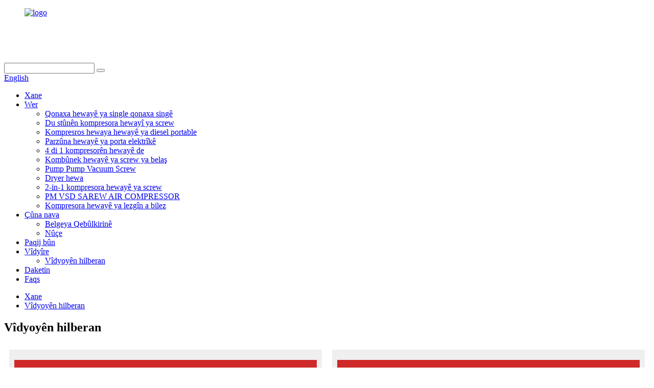

--- FILE ---
content_type: text/html
request_url: http://ku.dukascompressor.com/products-video/
body_size: 7696
content:
<!DOCTYPE html> <html dir="ltr" lang="ku"> <head> <meta charset="UTF-8"/> <meta http-equiv="Content-Type" content="text/html; charset=UTF-8" /> <title>Products Video - Shandong Dukas Machinery Co., Ltd.</title> <meta property="fb:app_id" content="966242223397117" /> <meta name="viewport" content="width=device-width,initial-scale=1,minimum-scale=1,maximum-scale=1,user-scalable=no"> <link rel="apple-touch-icon-precomposed" href=""> <meta name="format-detection" content="telephone=no"> <meta name="apple-mobile-web-app-capable" content="yes"> <meta name="apple-mobile-web-app-status-bar-style" content="black"> <meta property="og:url" content="https://www.dukascompressor.com/products-video/"/> <meta property="og:title" content="Products Video - Shandong Dukas Machinery Manufacturing Co., Ltd." /> <meta property="og:description" content=""/> <meta property="og:type" content="product"/> <meta property="og:site_name" content="https://www.dukascompressor.com/"/> <link href="//cdn.globalso.com/dukascompressor/style/global/style.css" rel="stylesheet" onload="this.onload=null;this.rel='stylesheet'"> <link href="//cdn.globalso.com/dukascompressor/style/public/public.css" rel="stylesheet" onload="this.onload=null;this.rel='stylesheet'"> <script src="https://cdn.globalso.com/lite-yt-embed.js"></script> <link href="https://cdn.globalso.com/lite-yt-embed.css" rel="stylesheet" onload="this.onload=null;this.rel='stylesheet'">   <link rel="shortcut icon" href="https://cdn.globalso.com/dukascompressor/logo11.png" /> <meta name="author" content="gd-admin"/> <meta name="description" content="Li hilberên kalîteyê digerin ku hewcedariyên hilberîna we bicîh bînin? Shandong Dukas Machinery Co., Ltd. Solutions Machinery Superior pêşkêşî dike. Vîdyoyên me yên hilberê temaşe bikin ku bêtir fêr bibin!" /> <meta name="keywords" content="Kompresora hewayê ya hewayî, kompresros hewaya zirxî ya bi çîkolata hewayê, tankê sar, 10HP Compressor Air" />  <link rel="canonical" href="https://www.dukascompressor.com/products-video/" /> <link href="//cdn.globalso.com/hide_search.css" rel="stylesheet"/><link href="//www.dukascompressor.com/style/ku.html.css" rel="stylesheet"/><link rel="alternate" hreflang="ku" href="http://ku.dukascompressor.com/" /></head> <body> <div class="container">   <!-- web_head start -->    <header class="web_head">     <div class="head_top">       <div class="layout">         <figure class="logo">             <a href="/">                                     <img src="https://cdn.globalso.com/dukascompressor/logo2.png" alt="logo">                         </a>         </figure>         <div style="display:inline-block;margin-top: 16px;">                    <p style="font-size:18px; "><a style="color:#fff;" href="mailto:info@dukascompressor.com">info@dukascompressor.com</a></p></div>                                       <div style="display:inline-block;margin-top: 16px;"> <p style="font-size:18px; "><a style="color:#fff;" href="tel:+86 186 6953 3886">+86 186 6953 3886</a></p>                     </div>                  <div class="head_right">           <div class="head-search">             <form class="" action="/search.php" method="get" >               <input class="search-ipt" name="s"  placeholder="" /> 			  <input type="hidden" name="cat" value="490"/>               <button class="search-btn" type="submit" value=""></button>               <span id="btn-search"></span>             </form>           </div>         <div class="change-language ensemble">   <div class="change-language-info">     <div class="change-language-title medium-title">        <div class="language-flag language-flag-en"><a href="https://www.dukascompressor.com/"><b class="country-flag"></b><span>English</span> </a></div>        <b class="language-icon"></b>      </div> 	<div class="change-language-cont sub-content">         <div class="empty"></div>     </div>   </div> </div> <!--theme276-->          </div>       </div>     </div>     <div class="head_layer">       <div class="layout">         <nav class="nav_wrap">           <ul class="head_nav">             <li><a href="/">Xane</a></li> <li><a href="/products/">Wer</a> <ul class="sub-menu"> 	<li><a href="/single-stage-screw-air-compressor/">Qonaxa hewayê ya single qonaxa singê</a></li> 	<li><a href="/two-stages-screw-air-compressor/">Du stûnên kompresora hewayî ya screw</a></li> 	<li><a href="/diesel-portable-screw-air-compressor/">Kompresros hewaya hewayê ya diesel portable</a></li> 	<li><a href="/electric-portale-screw-air-compressor/">Parzûna hewayê ya porta elektrîkê</a></li> 	<li><a href="/4-in-1-screw-air-compressor/">4 di 1 kompresorên hewayê de</a></li> 	<li><a href="/oil-free-screw-air-compressor/">Kombûnek hewayê ya screw ya belaş</a></li> 	<li><a href="/screw-vacuum-pump/">Pump Pump Vacuum Screw</a></li> 	<li><a href="/air-dryer/">Dryer hewa</a></li> 	<li><a href="/2-in-1-screw-air-compressor/">2-in-1 kompresora hewayê ya screw</a></li> 	<li><a href="/pm-vsd-sarew-air-compressor/">PM VSD SAREW AIR COMPRESSOR</a></li> 	<li><a href="/fixed-speed-screw-air-compressor/">Kompresora hewayê ya lezgîn a bilez</a></li> </ul> </li> <li><a href="/about-us/">Çûna nava</a> <ul class="sub-menu"> 	<li><a href="/company-profile/">Belgeya Qebûlkirinê</a></li> 	<li><a href="/news/">Nûçe</a></li> </ul> </li> <li><a href="/contact-us/">Paqij bûn</a></li> <li class="nav-current current-menu-ancestor current-menu-parent"><a href="/products-video/">Vîdyîre</a> <ul class="sub-menu"> 	<li class="nav-current"><a href="/products-video/">Vîdyoyên hilberan</a></li> </ul> </li> <li><a href="/download/">Daketin</a></li> <li><a href="/faqs/">Faqs</a></li>            </ul>         </nav>               </div>     </div>    </header>     	 <div class="path_bar">     <div class="layout">       <ul>        <li> <a itemprop="breadcrumb" href="/">Xane</a></li><li> <a href="#">Vîdyoyên hilberan</a></li>       </ul>     </div>   </div> <section class="web_main page_main">      <div class="layout">       <h1 class="page_title">Vîdyoyên hilberan</h1>         <article class="entry blog-article">   <div class="fl-builder-content fl-builder-content-1224 fl-builder-content-primary fl-builder-global-templates-locked" data-post-id="1224"><div class="fl-row fl-row-full-width fl-row-bg-none fl-node-640a98c63e749" data-node="640a98c63e749"> 	<div class="fl-row-content-wrap"> 				<div class="fl-row-content fl-row-full-width fl-node-content"> 		 <div class="fl-col-group fl-node-640a991ae42be" data-node="640a991ae42be"> 			<div class="fl-col fl-node-640a991ae45fb fl-col-small fl-col-has-cols" data-node="640a991ae45fb" style="width: 50%;"> 	<div class="fl-col-content fl-node-content"> 	 <div class="fl-col-group fl-node-640a995c49ca4 fl-col-group-nested" data-node="640a995c49ca4"> 			<div class="fl-col fl-node-640a995c49ee0" data-node="640a995c49ee0" style="width: 100%;"> 	<div class="fl-col-content fl-node-content"> 	<div class="fl-module fl-module-html fl-node-640a991d3a772" data-node="640a991d3a772" data-animation-delay="0.0"> 	<div class="fl-module-content fl-node-content"> 		<div class="fl-html"> 	<lite-youtube videoid="nuG3uFyltPU"></lite-youtube></div>	</div> </div>	</div> </div>	</div>  <div class="fl-col-group fl-node-640a9961e8d2c fl-col-group-nested" data-node="640a9961e8d2c"> 			<div class="fl-col fl-node-640a9961e8f88" data-node="640a9961e8f88" style="width: 100%;"> 	<div class="fl-col-content fl-node-content"> 	<div class="fl-module fl-module-heading fl-node-640a998b4d7f3" data-node="640a998b4d7f3" data-animation-delay="0.0"> 	<div class="fl-module-content fl-node-content"> 		<h3 class="fl-heading"> 		<span class="fl-heading-text">Dukas Screw Screwressor PM VSD Type Single Stage</span> 	</h3>	</div> </div>	</div> </div>	</div> 	</div> </div>			<div class="fl-col fl-node-640a9a2652b7d fl-col-small fl-col-has-cols" data-node="640a9a2652b7d" style="width: 50%;"> 	<div class="fl-col-content fl-node-content"> 	 <div class="fl-col-group fl-node-640a9a2652bbb fl-col-group-nested" data-node="640a9a2652bbb"> 			<div class="fl-col fl-node-640a9a2652bf9" data-node="640a9a2652bf9" style="width: 100%;"> 	<div class="fl-col-content fl-node-content"> 	<div class="fl-module fl-module-html fl-node-640a9a2652d67" data-node="640a9a2652d67" data-animation-delay="0.0"> 	<div class="fl-module-content fl-node-content"> 		<div class="fl-html"> 	<lite-youtube videoid="ugtw5Fycduk"></lite-youtube></div>	</div> </div>	</div> </div>	</div>  <div class="fl-col-group fl-node-640a9a2652c73 fl-col-group-nested" data-node="640a9a2652c73"> 			<div class="fl-col fl-node-640a9a2652cb0" data-node="640a9a2652cb0" style="width: 100%;"> 	<div class="fl-col-content fl-node-content"> 	<div class="fl-module fl-module-heading fl-node-640a9a2652ced" data-node="640a9a2652ced" data-animation-delay="0.0"> 	<div class="fl-module-content fl-node-content"> 		<h3 class="fl-heading"> 		<span class="fl-heading-text">Dukas Screw Screwressor PM VSD Type Single Stage</span> 	</h3>	</div> </div>	</div> </div>	</div> 	</div> </div>	</div> 		</div> 	</div> </div></div>    <div class="clear"></div>        </article>    		 <hr>              </div>  </section>    <!-- web_footer start -->   <footer class="web_footer">     <div class="layer_top_bg"></div>     <div class="foot_service">       <div class="layout">         <div class="foot_items">           <nav class="foot_item foot_item_inquiry wow fadeInLeftA" data-wow-delay=".2s" data-wow-duration=".8s">             <div class="foot_item_bd">               <div class="company_subscribe">                 <h2 class="subscribe_title">Derbarê Torgiloka Firotanê ya DYE de Têkilî Kariyerên DYE</h2>                 <p class="subscribe_desc">Ji bo lêpirsînên li ser hilberên me an pricelîst, ji kerema xwe e-nameya xwe ji me re bihêlin û em ê di nav 24 saetan de têkevin.</p>                 <div class="learn_more">                   <a href="javascript:" class="sys_btn button">Lêpirsîn naha</a>                 </div>               </div>             </div>                       </nav>            <nav class="foot_item foot_item_follow wow fadeInRightA" data-wow-delay=".2s" data-wow-duration=".8s">             <div class="foot_item_bd">               <address class="foot_contact_list">                 <ul> 				 				   				                      <li class="contact_item"><a class="tel_link" href="tel:+86 186 6953 3886">+86 186 6953 3886</a></li> 				                     </ul>               </address>               <ul class="foot_sns">                            <li><a target="_blank" href="https://www.facebook.com/profile.php?id=100083228137352"><img src="https://cdn.globalso.com/dukascompressor/facebook.png" alt="Facebook"></a></li>                         <li><a target="_blank" href=""><img src="https://cdn.globalso.com/dukascompressor/linkedin.png" alt="LinkedIn"></a></li>                         <li><a target="_blank" href=""><img src="https://cdn.globalso.com/dukascompressor/twitter.png" alt="Twitter"></a></li>                         <li><a target="_blank" href="https://studio.youtube.com/channel/UCm3r-Y6RX0V9tNUU7KEyFu"><img src="https://cdn.globalso.com/dukascompressor/youtube.png" alt="youtube"></a></li>                           </ul>             </div>                       </nav>         </div>       </div>     </div>     <div class="foot_bar wow fadeInUpA" data-wow-delay=".2s" data-wow-duration=".8s">       <div class="layout">        	 <div class="copyright">© Copyright - 2010-2023: Hemî maf parastî ne.<!---->         <!--<script type="text/javascript" src="//www.globalso.site/livechat.js"></script>-->                  <a href="/sitemap.xml">Nexşe</a> - <a href="/">Amp Mobile</a> <br><a href='/refrigeration-compressor/' title='Refrigeration compressor'>Compressor Serî</a>,  <a href='/cheap-air-compressor/' title='Cheap Air Compressor'>Kompresora hewayî ya erzan</a>,  <a href='/portable-air-compressor/' title='Portable Air Compressor'>Kompresora hewayî ya porteqalî</a>,  <a href='/screw-compressor/' title='Screw Compressor'>Komrosrossêwaza Screw</a>,  <a href='/gasoline-air-compressor/' title='gasoline air compressor'>kompresora hewayî ya benzînê</a>,  <a href='/industrial-air-compressor/' title='Industrial Air Compressor'>Kompresora hewayî ya pîşesaziyê</a>,         </div>       </div>     </div>   </footer> 		    <ul class="right_nav">         <li>          <div class="iconBox oln_ser">               <img src='//cdn.globalso.com/dukascompressor/style/global/img/demo/email.png' alt="Email">             <h4>E-nameyê</h4>          </div>          <div class="hideBox">             <div class="hb">                <h5>E-nameyê</h5>                <div class="fonttalk">                                                                           </div>                <div class="fonttalk">                                     </div>             </div>          </div>       </li>                            <li>          <div class="iconBox oln_ser">               <img src='//cdn.globalso.com/dukascompressor/style/global/img/demo/tel.png' alt="tel">             <h4>Telefon &amp;<br/>Whatsapp</h4>          </div>          <div class="hideBox">             <div class="hb">                <h5>Tel</h5>                <div class="fonttalk">                     <p><a href="tel:+86 186 6953 3886">+86 186 6953 3886</a></p>                                    </div>                <div class="fonttalk">                                     </div>             </div>          </div>       </li>              <!--------------TOP按钮------------------>     <li class="iconBoxa">          <div class="iconBox top">              <img src='//cdn.globalso.com/dukascompressor/style/global/img/demo/top.png' alt="kop">             <h4>Kop</h4>          </div>     </li>     </ul>  <div class="inquiry-pop-bd">   <div class="inquiry-pop"> <i class="ico-close-pop" onclick="hideMsgPop();"></i>      <script type="text/javascript" src="//www.globalso.site/form.js"></script>    </div> </div> </div>   <script type="text/javascript" src="//cdn.globalso.com/dukascompressor/style/global/js/jquery.min.js"></script>  <script type="text/javascript" src="//cdn.globalso.com/dukascompressor/style/global/js/common.js"></script> <script type="text/javascript" src="//cdn.globalso.com/dukascompressor/style/public/public.js"></script>  <!--[if lt IE 9]> <script src="//cdn.globalso.com/dukascompressor/style/global/js/html5.js"></script> <![endif]--> <script type="text/javascript">

if(typeof jQuery == 'undefined' || typeof jQuery.fn.on == 'undefined') {
	document.write('<script src="https://www.dukascompressor.com/wp-content/plugins/bb-plugin/js/jquery.js"><\/script>');
	document.write('<script src="https://www.dukascompressor.com/wp-content/plugins/bb-plugin/js/jquery.migrate.min.js"><\/script>');
}

</script><ul class="prisna-wp-translate-seo" id="prisna-translator-seo"><li class="language-flag language-flag-en"><a href="https://www.dukascompressor.com/products-video/" title="English" target="_blank"><b class="country-flag"></b><span>English</span></a></li><li class="language-flag language-flag-fr"><a href="http://fr.dukascompressor.com/products-video/" title="French" target="_blank"><b class="country-flag"></b><span>French</span></a></li><li class="language-flag language-flag-de"><a href="http://de.dukascompressor.com/products-video/" title="German" target="_blank"><b class="country-flag"></b><span>German</span></a></li><li class="language-flag language-flag-pt"><a href="http://pt.dukascompressor.com/products-video/" title="Portuguese" target="_blank"><b class="country-flag"></b><span>Portuguese</span></a></li><li class="language-flag language-flag-es"><a href="http://es.dukascompressor.com/products-video/" title="Spanish" target="_blank"><b class="country-flag"></b><span>Spanish</span></a></li><li class="language-flag language-flag-ru"><a href="http://ru.dukascompressor.com/products-video/" title="Russian" target="_blank"><b class="country-flag"></b><span>Russian</span></a></li><li class="language-flag language-flag-ja"><a href="http://ja.dukascompressor.com/products-video/" title="Japanese" target="_blank"><b class="country-flag"></b><span>Japanese</span></a></li><li class="language-flag language-flag-ko"><a href="http://ko.dukascompressor.com/products-video/" title="Korean" target="_blank"><b class="country-flag"></b><span>Korean</span></a></li><li class="language-flag language-flag-ar"><a href="http://ar.dukascompressor.com/products-video/" title="Arabic" target="_blank"><b class="country-flag"></b><span>Arabic</span></a></li><li class="language-flag language-flag-ga"><a href="http://ga.dukascompressor.com/products-video/" title="Irish" target="_blank"><b class="country-flag"></b><span>Irish</span></a></li><li class="language-flag language-flag-el"><a href="http://el.dukascompressor.com/products-video/" title="Greek" target="_blank"><b class="country-flag"></b><span>Greek</span></a></li><li class="language-flag language-flag-tr"><a href="http://tr.dukascompressor.com/products-video/" title="Turkish" target="_blank"><b class="country-flag"></b><span>Turkish</span></a></li><li class="language-flag language-flag-it"><a href="http://it.dukascompressor.com/products-video/" title="Italian" target="_blank"><b class="country-flag"></b><span>Italian</span></a></li><li class="language-flag language-flag-da"><a href="http://da.dukascompressor.com/products-video/" title="Danish" target="_blank"><b class="country-flag"></b><span>Danish</span></a></li><li class="language-flag language-flag-ro"><a href="http://ro.dukascompressor.com/products-video/" title="Romanian" target="_blank"><b class="country-flag"></b><span>Romanian</span></a></li><li class="language-flag language-flag-id"><a href="http://id.dukascompressor.com/products-video/" title="Indonesian" target="_blank"><b class="country-flag"></b><span>Indonesian</span></a></li><li class="language-flag language-flag-cs"><a href="http://cs.dukascompressor.com/products-video/" title="Czech" target="_blank"><b class="country-flag"></b><span>Czech</span></a></li><li class="language-flag language-flag-af"><a href="http://af.dukascompressor.com/products-video/" title="Afrikaans" target="_blank"><b class="country-flag"></b><span>Afrikaans</span></a></li><li class="language-flag language-flag-sv"><a href="http://sv.dukascompressor.com/products-video/" title="Swedish" target="_blank"><b class="country-flag"></b><span>Swedish</span></a></li><li class="language-flag language-flag-pl"><a href="http://pl.dukascompressor.com/products-video/" title="Polish" target="_blank"><b class="country-flag"></b><span>Polish</span></a></li><li class="language-flag language-flag-eu"><a href="http://eu.dukascompressor.com/products-video/" title="Basque" target="_blank"><b class="country-flag"></b><span>Basque</span></a></li><li class="language-flag language-flag-ca"><a href="http://ca.dukascompressor.com/products-video/" title="Catalan" target="_blank"><b class="country-flag"></b><span>Catalan</span></a></li><li class="language-flag language-flag-eo"><a href="http://eo.dukascompressor.com/products-video/" title="Esperanto" target="_blank"><b class="country-flag"></b><span>Esperanto</span></a></li><li class="language-flag language-flag-hi"><a href="http://hi.dukascompressor.com/products-video/" title="Hindi" target="_blank"><b class="country-flag"></b><span>Hindi</span></a></li><li class="language-flag language-flag-lo"><a href="http://lo.dukascompressor.com/products-video/" title="Lao" target="_blank"><b class="country-flag"></b><span>Lao</span></a></li><li class="language-flag language-flag-sq"><a href="http://sq.dukascompressor.com/products-video/" title="Albanian" target="_blank"><b class="country-flag"></b><span>Albanian</span></a></li><li class="language-flag language-flag-am"><a href="http://am.dukascompressor.com/products-video/" title="Amharic" target="_blank"><b class="country-flag"></b><span>Amharic</span></a></li><li class="language-flag language-flag-hy"><a href="http://hy.dukascompressor.com/products-video/" title="Armenian" target="_blank"><b class="country-flag"></b><span>Armenian</span></a></li><li class="language-flag language-flag-az"><a href="http://az.dukascompressor.com/products-video/" title="Azerbaijani" target="_blank"><b class="country-flag"></b><span>Azerbaijani</span></a></li><li class="language-flag language-flag-be"><a href="http://be.dukascompressor.com/products-video/" title="Belarusian" target="_blank"><b class="country-flag"></b><span>Belarusian</span></a></li><li class="language-flag language-flag-bn"><a href="http://bn.dukascompressor.com/products-video/" title="Bengali" target="_blank"><b class="country-flag"></b><span>Bengali</span></a></li><li class="language-flag language-flag-bs"><a href="http://bs.dukascompressor.com/products-video/" title="Bosnian" target="_blank"><b class="country-flag"></b><span>Bosnian</span></a></li><li class="language-flag language-flag-bg"><a href="http://bg.dukascompressor.com/products-video/" title="Bulgarian" target="_blank"><b class="country-flag"></b><span>Bulgarian</span></a></li><li class="language-flag language-flag-ceb"><a href="http://ceb.dukascompressor.com/products-video/" title="Cebuano" target="_blank"><b class="country-flag"></b><span>Cebuano</span></a></li><li class="language-flag language-flag-ny"><a href="http://ny.dukascompressor.com/products-video/" title="Chichewa" target="_blank"><b class="country-flag"></b><span>Chichewa</span></a></li><li class="language-flag language-flag-co"><a href="http://co.dukascompressor.com/products-video/" title="Corsican" target="_blank"><b class="country-flag"></b><span>Corsican</span></a></li><li class="language-flag language-flag-hr"><a href="http://hr.dukascompressor.com/products-video/" title="Croatian" target="_blank"><b class="country-flag"></b><span>Croatian</span></a></li><li class="language-flag language-flag-nl"><a href="http://nl.dukascompressor.com/products-video/" title="Dutch" target="_blank"><b class="country-flag"></b><span>Dutch</span></a></li><li class="language-flag language-flag-et"><a href="http://et.dukascompressor.com/products-video/" title="Estonian" target="_blank"><b class="country-flag"></b><span>Estonian</span></a></li><li class="language-flag language-flag-tl"><a href="http://tl.dukascompressor.com/products-video/" title="Filipino" target="_blank"><b class="country-flag"></b><span>Filipino</span></a></li><li class="language-flag language-flag-fi"><a href="http://fi.dukascompressor.com/products-video/" title="Finnish" target="_blank"><b class="country-flag"></b><span>Finnish</span></a></li><li class="language-flag language-flag-fy"><a href="http://fy.dukascompressor.com/products-video/" title="Frisian" target="_blank"><b class="country-flag"></b><span>Frisian</span></a></li><li class="language-flag language-flag-gl"><a href="http://gl.dukascompressor.com/products-video/" title="Galician" target="_blank"><b class="country-flag"></b><span>Galician</span></a></li><li class="language-flag language-flag-ka"><a href="http://ka.dukascompressor.com/products-video/" title="Georgian" target="_blank"><b class="country-flag"></b><span>Georgian</span></a></li><li class="language-flag language-flag-gu"><a href="http://gu.dukascompressor.com/products-video/" title="Gujarati" target="_blank"><b class="country-flag"></b><span>Gujarati</span></a></li><li class="language-flag language-flag-ht"><a href="http://ht.dukascompressor.com/products-video/" title="Haitian" target="_blank"><b class="country-flag"></b><span>Haitian</span></a></li><li class="language-flag language-flag-ha"><a href="http://ha.dukascompressor.com/products-video/" title="Hausa" target="_blank"><b class="country-flag"></b><span>Hausa</span></a></li><li class="language-flag language-flag-haw"><a href="http://haw.dukascompressor.com/products-video/" title="Hawaiian" target="_blank"><b class="country-flag"></b><span>Hawaiian</span></a></li><li class="language-flag language-flag-iw"><a href="http://iw.dukascompressor.com/products-video/" title="Hebrew" target="_blank"><b class="country-flag"></b><span>Hebrew</span></a></li><li class="language-flag language-flag-hmn"><a href="http://hmn.dukascompressor.com/products-video/" title="Hmong" target="_blank"><b class="country-flag"></b><span>Hmong</span></a></li><li class="language-flag language-flag-hu"><a href="http://hu.dukascompressor.com/products-video/" title="Hungarian" target="_blank"><b class="country-flag"></b><span>Hungarian</span></a></li><li class="language-flag language-flag-is"><a href="http://is.dukascompressor.com/products-video/" title="Icelandic" target="_blank"><b class="country-flag"></b><span>Icelandic</span></a></li><li class="language-flag language-flag-ig"><a href="http://ig.dukascompressor.com/products-video/" title="Igbo" target="_blank"><b class="country-flag"></b><span>Igbo</span></a></li><li class="language-flag language-flag-jw"><a href="http://jw.dukascompressor.com/products-video/" title="Javanese" target="_blank"><b class="country-flag"></b><span>Javanese</span></a></li><li class="language-flag language-flag-kn"><a href="http://kn.dukascompressor.com/products-video/" title="Kannada" target="_blank"><b class="country-flag"></b><span>Kannada</span></a></li><li class="language-flag language-flag-kk"><a href="http://kk.dukascompressor.com/products-video/" title="Kazakh" target="_blank"><b class="country-flag"></b><span>Kazakh</span></a></li><li class="language-flag language-flag-km"><a href="http://km.dukascompressor.com/products-video/" title="Khmer" target="_blank"><b class="country-flag"></b><span>Khmer</span></a></li><li class="language-flag language-flag-ku"><a href="http://ku.dukascompressor.com/products-video/" title="Kurdish" target="_blank"><b class="country-flag"></b><span>Kurdish</span></a></li><li class="language-flag language-flag-ky"><a href="http://ky.dukascompressor.com/products-video/" title="Kyrgyz" target="_blank"><b class="country-flag"></b><span>Kyrgyz</span></a></li><li class="language-flag language-flag-la"><a href="http://la.dukascompressor.com/products-video/" title="Latin" target="_blank"><b class="country-flag"></b><span>Latin</span></a></li><li class="language-flag language-flag-lv"><a href="http://lv.dukascompressor.com/products-video/" title="Latvian" target="_blank"><b class="country-flag"></b><span>Latvian</span></a></li><li class="language-flag language-flag-lt"><a href="http://lt.dukascompressor.com/products-video/" title="Lithuanian" target="_blank"><b class="country-flag"></b><span>Lithuanian</span></a></li><li class="language-flag language-flag-lb"><a href="http://lb.dukascompressor.com/products-video/" title="Luxembou.." target="_blank"><b class="country-flag"></b><span>Luxembou..</span></a></li><li class="language-flag language-flag-mk"><a href="http://mk.dukascompressor.com/products-video/" title="Macedonian" target="_blank"><b class="country-flag"></b><span>Macedonian</span></a></li><li class="language-flag language-flag-mg"><a href="http://mg.dukascompressor.com/products-video/" title="Malagasy" target="_blank"><b class="country-flag"></b><span>Malagasy</span></a></li><li class="language-flag language-flag-ms"><a href="http://ms.dukascompressor.com/products-video/" title="Malay" target="_blank"><b class="country-flag"></b><span>Malay</span></a></li><li class="language-flag language-flag-ml"><a href="http://ml.dukascompressor.com/products-video/" title="Malayalam" target="_blank"><b class="country-flag"></b><span>Malayalam</span></a></li><li class="language-flag language-flag-mt"><a href="http://mt.dukascompressor.com/products-video/" title="Maltese" target="_blank"><b class="country-flag"></b><span>Maltese</span></a></li><li class="language-flag language-flag-mi"><a href="http://mi.dukascompressor.com/products-video/" title="Maori" target="_blank"><b class="country-flag"></b><span>Maori</span></a></li><li class="language-flag language-flag-mr"><a href="http://mr.dukascompressor.com/products-video/" title="Marathi" target="_blank"><b class="country-flag"></b><span>Marathi</span></a></li><li class="language-flag language-flag-mn"><a href="http://mn.dukascompressor.com/products-video/" title="Mongolian" target="_blank"><b class="country-flag"></b><span>Mongolian</span></a></li><li class="language-flag language-flag-my"><a href="http://my.dukascompressor.com/products-video/" title="Burmese" target="_blank"><b class="country-flag"></b><span>Burmese</span></a></li><li class="language-flag language-flag-ne"><a href="http://ne.dukascompressor.com/products-video/" title="Nepali" target="_blank"><b class="country-flag"></b><span>Nepali</span></a></li><li class="language-flag language-flag-no"><a href="http://no.dukascompressor.com/products-video/" title="Norwegian" target="_blank"><b class="country-flag"></b><span>Norwegian</span></a></li><li class="language-flag language-flag-ps"><a href="http://ps.dukascompressor.com/products-video/" title="Pashto" target="_blank"><b class="country-flag"></b><span>Pashto</span></a></li><li class="language-flag language-flag-fa"><a href="http://fa.dukascompressor.com/products-video/" title="Persian" target="_blank"><b class="country-flag"></b><span>Persian</span></a></li><li class="language-flag language-flag-pa"><a href="http://pa.dukascompressor.com/products-video/" title="Punjabi" target="_blank"><b class="country-flag"></b><span>Punjabi</span></a></li><li class="language-flag language-flag-sr"><a href="http://sr.dukascompressor.com/products-video/" title="Serbian" target="_blank"><b class="country-flag"></b><span>Serbian</span></a></li><li class="language-flag language-flag-st"><a href="http://st.dukascompressor.com/products-video/" title="Sesotho" target="_blank"><b class="country-flag"></b><span>Sesotho</span></a></li><li class="language-flag language-flag-si"><a href="http://si.dukascompressor.com/products-video/" title="Sinhala" target="_blank"><b class="country-flag"></b><span>Sinhala</span></a></li><li class="language-flag language-flag-sk"><a href="http://sk.dukascompressor.com/products-video/" title="Slovak" target="_blank"><b class="country-flag"></b><span>Slovak</span></a></li><li class="language-flag language-flag-sl"><a href="http://sl.dukascompressor.com/products-video/" title="Slovenian" target="_blank"><b class="country-flag"></b><span>Slovenian</span></a></li><li class="language-flag language-flag-so"><a href="http://so.dukascompressor.com/products-video/" title="Somali" target="_blank"><b class="country-flag"></b><span>Somali</span></a></li><li class="language-flag language-flag-sm"><a href="http://sm.dukascompressor.com/products-video/" title="Samoan" target="_blank"><b class="country-flag"></b><span>Samoan</span></a></li><li class="language-flag language-flag-gd"><a href="http://gd.dukascompressor.com/products-video/" title="Scots Gaelic" target="_blank"><b class="country-flag"></b><span>Scots Gaelic</span></a></li><li class="language-flag language-flag-sn"><a href="http://sn.dukascompressor.com/products-video/" title="Shona" target="_blank"><b class="country-flag"></b><span>Shona</span></a></li><li class="language-flag language-flag-sd"><a href="http://sd.dukascompressor.com/products-video/" title="Sindhi" target="_blank"><b class="country-flag"></b><span>Sindhi</span></a></li><li class="language-flag language-flag-su"><a href="http://su.dukascompressor.com/products-video/" title="Sundanese" target="_blank"><b class="country-flag"></b><span>Sundanese</span></a></li><li class="language-flag language-flag-sw"><a href="http://sw.dukascompressor.com/products-video/" title="Swahili" target="_blank"><b class="country-flag"></b><span>Swahili</span></a></li><li class="language-flag language-flag-tg"><a href="http://tg.dukascompressor.com/products-video/" title="Tajik" target="_blank"><b class="country-flag"></b><span>Tajik</span></a></li><li class="language-flag language-flag-ta"><a href="http://ta.dukascompressor.com/products-video/" title="Tamil" target="_blank"><b class="country-flag"></b><span>Tamil</span></a></li><li class="language-flag language-flag-te"><a href="http://te.dukascompressor.com/products-video/" title="Telugu" target="_blank"><b class="country-flag"></b><span>Telugu</span></a></li><li class="language-flag language-flag-th"><a href="http://th.dukascompressor.com/products-video/" title="Thai" target="_blank"><b class="country-flag"></b><span>Thai</span></a></li><li class="language-flag language-flag-uk"><a href="http://uk.dukascompressor.com/products-video/" title="Ukrainian" target="_blank"><b class="country-flag"></b><span>Ukrainian</span></a></li><li class="language-flag language-flag-ur"><a href="http://ur.dukascompressor.com/products-video/" title="Urdu" target="_blank"><b class="country-flag"></b><span>Urdu</span></a></li><li class="language-flag language-flag-uz"><a href="http://uz.dukascompressor.com/products-video/" title="Uzbek" target="_blank"><b class="country-flag"></b><span>Uzbek</span></a></li><li class="language-flag language-flag-vi"><a href="http://vi.dukascompressor.com/products-video/" title="Vietnamese" target="_blank"><b class="country-flag"></b><span>Vietnamese</span></a></li><li class="language-flag language-flag-cy"><a href="http://cy.dukascompressor.com/products-video/" title="Welsh" target="_blank"><b class="country-flag"></b><span>Welsh</span></a></li><li class="language-flag language-flag-xh"><a href="http://xh.dukascompressor.com/products-video/" title="Xhosa" target="_blank"><b class="country-flag"></b><span>Xhosa</span></a></li><li class="language-flag language-flag-yi"><a href="http://yi.dukascompressor.com/products-video/" title="Yiddish" target="_blank"><b class="country-flag"></b><span>Yiddish</span></a></li><li class="language-flag language-flag-yo"><a href="http://yo.dukascompressor.com/products-video/" title="Yoruba" target="_blank"><b class="country-flag"></b><span>Yoruba</span></a></li><li class="language-flag language-flag-zu"><a href="http://zu.dukascompressor.com/products-video/" title="Zulu" target="_blank"><b class="country-flag"></b><span>Zulu</span></a></li><li class="language-flag language-flag-rw"><a href="http://rw.dukascompressor.com/products-video/" title="Kinyarwanda" target="_blank"><b class="country-flag"></b><span>Kinyarwanda</span></a></li><li class="language-flag language-flag-tt"><a href="http://tt.dukascompressor.com/products-video/" title="Tatar" target="_blank"><b class="country-flag"></b><span>Tatar</span></a></li><li class="language-flag language-flag-or"><a href="http://or.dukascompressor.com/products-video/" title="Oriya" target="_blank"><b class="country-flag"></b><span>Oriya</span></a></li><li class="language-flag language-flag-tk"><a href="http://tk.dukascompressor.com/products-video/" title="Turkmen" target="_blank"><b class="country-flag"></b><span>Turkmen</span></a></li><li class="language-flag language-flag-ug"><a href="http://ug.dukascompressor.com/products-video/" title="Uyghur" target="_blank"><b class="country-flag"></b><span>Uyghur</span></a></li></ul><link rel='stylesheet' id='fl-builder-google-fonts-6133ea84daa94f3478b767a2be11f686-css'  href='//fonts.googleapis.com/css?family=Poppins%3A500&#038;ver=3.6.1' type='text/css' media='all' /> <link rel='stylesheet' id='fl-builder-layout-1224-css'  href='https://www.dukascompressor.com/uploads/bb-plugin/cache/1224-layout.css?ver=a6284c7ac37d0ad87f61d6d5617d6c9b' type='text/css' media='all' />   <script type='text/javascript' src='https://www.dukascompressor.com/uploads/bb-plugin/cache/1224-layout.js?ver=a6284c7ac37d0ad87f61d6d5617d6c9b'></script> <script>
function getCookie(name) {
    var arg = name + "=";
    var alen = arg.length;
    var clen = document.cookie.length;
    var i = 0;
    while (i < clen) {
        var j = i + alen;
        if (document.cookie.substring(i, j) == arg) return getCookieVal(j);
        i = document.cookie.indexOf(" ", i) + 1;
        if (i == 0) break;
    }
    return null;
}
function setCookie(name, value) {
    var expDate = new Date();
    var argv = setCookie.arguments;
    var argc = setCookie.arguments.length;
    var expires = (argc > 2) ? argv[2] : null;
    var path = (argc > 3) ? argv[3] : null;
    var domain = (argc > 4) ? argv[4] : null;
    var secure = (argc > 5) ? argv[5] : false;
    if (expires != null) {
        expDate.setTime(expDate.getTime() + expires);
    }
    document.cookie = name + "=" + escape(value) + ((expires == null) ? "": ("; expires=" + expDate.toUTCString())) + ((path == null) ? "": ("; path=" + path)) + ((domain == null) ? "": ("; domain=" + domain)) + ((secure == true) ? "; secure": "");
}
function getCookieVal(offset) {
    var endstr = document.cookie.indexOf(";", offset);
    if (endstr == -1) endstr = document.cookie.length;
    return unescape(document.cookie.substring(offset, endstr));
}

var firstshow = 0;
var cfstatshowcookie = getCookie('easyiit_stats');
if (cfstatshowcookie != 1) {
    a = new Date();
    h = a.getHours();
    m = a.getMinutes();
    s = a.getSeconds();
    sparetime = 1000 * 60 * 60 * 24 * 1 - (h * 3600 + m * 60 + s) * 1000 - 1;
    setCookie('easyiit_stats', 1, sparetime, '/');
    firstshow = 1;
}
if (!navigator.cookieEnabled) {
    firstshow = 0;
}
var referrer = escape(document.referrer);
var currweb = escape(location.href);
var screenwidth = screen.width;
var screenheight = screen.height;
var screencolordepth = screen.colorDepth;
$(function($){
   $.get("https://www.dukascompressor.com/statistic.php", { action:'stats_init', assort:0, referrer:referrer, currweb:currweb , firstshow:firstshow ,screenwidth:screenwidth, screenheight: screenheight, screencolordepth: screencolordepth, ranstr: Math.random()},function(data){}, "json");
			
});
</script>   <script src="//cdnus.globalso.com/common_front.js"></script><script src="//www.dukascompressor.com/style/ku.html.js"></script></body> </html><!-- Globalso Cache file was created in 0.20137906074524 seconds, on 26-03-25 9:59:29 -->